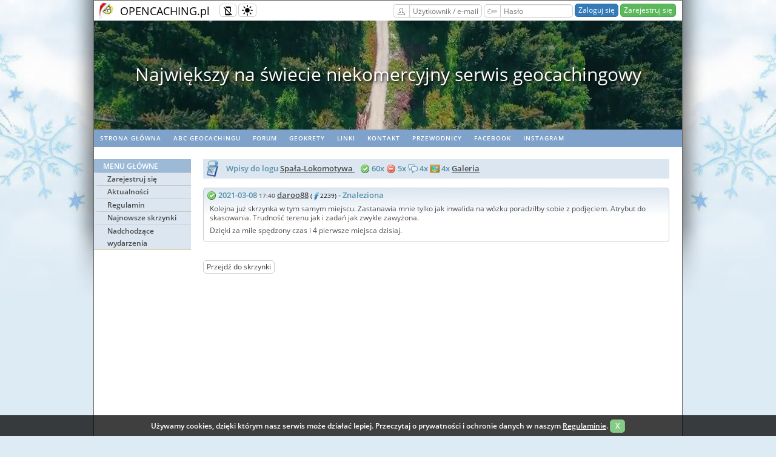

--- FILE ---
content_type: text/html; charset=utf-8
request_url: https://opencaching.pl/viewlogs.php?logid=3599621
body_size: 5887
content:
<!DOCTYPE html>
<html lang="pl" >
<head>
  <meta charset="utf-8">

  <title>Spała-Lokomotywa  - Geocaching Opencaching Polska</title>

  <link rel="shortcut icon" href="/images/icons/oc_icon.png">
  <link rel="apple-touch-icon" sizes="180x180" href="/images/icons/apple-touch-icon.png">
  <link rel="icon" type="image/png" sizes="32x32" href="/images/icons/favicon-32x32.png">
  <link rel="icon" type="image/png" sizes="16x16" href="/images/icons/favicon-16x16.png">
  <link rel="manifest" href="/images/icons/site.webmanifest">
  <link rel="mask-icon" href="/images/icons/safari-pinned-tab.svg" color="#5bbad5">

  <meta name="viewport" content="width=device-width, initial-scale=1, shrink-to-fit=no">
  <meta name="apple-mobile-web-app-title" content="Opencaching">
  <meta name="application-name" content="Opencaching">
  <meta name="msapplication-TileColor" content="#04bd00">
  <meta name="msapplication-config" content="/images/icons/browserconfig.xml">
  <meta name="theme-color" content="#ffffff">

  <link rel="stylesheet" type="text/css" media="screen" href="/css/style_screen.css?1749504227">
  <link rel="stylesheet" type="text/css" media="screen" href="/css/style_responsive.css?1756145968">
  <link rel="stylesheet" type="text/css" media="print" href="/css/style_print.css?1584485056">
  <link rel="stylesheet" type="text/css" href="https://cdnjs.cloudflare.com/ajax/libs/normalize/8.0.0/normalize.min.css">
  <link rel="stylesheet" type="text/css" href="/css/typography.css">

  
                <link rel="prefetch" href="/images/video/header/2.mp4">
                        <link rel="prefetch" href="/images/video/header/3.mp4">
          
        <link rel="stylesheet" type="text/css" href="/js/libs/slick/slick.css?1584485056">
        <link rel="stylesheet" type="text/css" href="/js/libs/slick/slick-theme.css?1584485056">
  
      <!-- load chunk $chunkName -->
    
    <!-- darkmode chunk -->
    <script src="/js/libs/@mahozad/theme-switch/theme-switch.min.js"></script>
    <script type="text/javascript">
        function setCookie(name, value, days) {
            const expires = new Date(Date.now() + days * 864e5).toUTCString();
            document.cookie = `${name}=${value}; expires=${expires}; path=/`;
        }

        function getCookie(name) {
            return document.cookie.split('; ').find(row => row.startsWith(name + '='))?.split('=')[1];
        }

        const savedTheme = getCookie('theme');
        if (savedTheme) {
            localStorage.setItem('theme', savedTheme);
            if (savedTheme === 'dark') {
                loadDarkReader();
            } else if (savedTheme === 'auto') {
                const isDarkMode = window.matchMedia('(prefers-color-scheme: dark)').matches;
                if (isDarkMode) loadDarkReader();
            }
        }

        document.addEventListener("themeToggle", event => {
            currentMode = event.detail.newState;

            setCookie('theme', currentMode, 30);

            if (currentMode === 'dark') {
                loadDarkReader();
            } else if (currentMode === 'light') {
                removeDarkReader();
                removeMask();
            } else if (currentMode === 'auto') {
                const isDarkMode = window.matchMedia('(prefers-color-scheme: dark)').matches;
                removeMask();
                if (isDarkMode) {
                    loadDarkReader();
                } else {
                    removeDarkReader();
                }
            }

        });

        function loadDarkReader() {
            if (!document.getElementById('darkreader-script')) {
                const script = document.createElement('script');
                script.id = 'darkreader-script';
                script.src = "/js/libs/darkreader/darkreader.min.js";
                script.onload = () => DarkReader.enable();
                document.head.appendChild(script);
            }
        }

        function removeDarkReader() {
            const script = document.getElementById('darkreader-script');
            if (script) script.remove();
            if (window.DarkReader) DarkReader.disable();
        }

        function removeMask() {
            const darkModeMask = document.getElementById("dark-mode-mask");
            if (darkModeMask) {
                darkModeMask.remove();
            }
        }

    </script>
    <!-- End of darkmode chunk -->

      
  
<!-- jQuery chunk -->
    <script
            src="https://code.jquery.com/jquery-3.6.0.min.js"
            integrity="sha256-/xUj+3OJU5yExlq6GSYGSHk7tPXikynS7ogEvDej/m4="
            crossorigin="anonymous"></script>
<!-- End of jQuery chunk -->


<!-- fancyBox chunk -->
    <link rel="stylesheet" href="https://cdnjs.cloudflare.com/ajax/libs/fancybox/3.3.5/jquery.fancybox.min.css">

<!-- End of fancyBox chunk -->

            <script src="/js/libs/slick/slick.min.js?1549924154"></script>
    <script src="/js/CookiesInfo.js" async defer></script>

</head>

<body  class="winter">
    <div id="overall">
    <div class="page-container-1">
      <div class="seasonalBackground left winter">&nbsp;</div>
      <div class="seasonalBackground right winter">&nbsp;</div>
      <div class="topline-container">
        <div class="topline-logo">
          <a href="/" class="transparent"><img src="/images/oc_logo_winter.png" alt="OC logo"></a>
        </div>
        <div class="topline-sitename">
          <a href="/" class="transparent">OPENCACHING.pl</a>
        </div>
        <div class="topline-buffer"></div>
        <button class="responsive-toggle btn btn-sm btn-default" type="button" onclick="responsiveToggle()">
            <img src="/images/misc/responsive-mode-disabled.svg" class="icon16 mobile-off" alt="Wyłączony tryb responsywny" title="Wyłączony tryb responsywny">
            <img src="/images/misc/responsive-mode-enabled.svg" class="icon16 mobile-friendly" alt="Włączony tryb responsywny" title="Włączony tryb responsywny">
        </button>
        <button class="theme-toggle btn btn-sm btn-default" type="button" id="theme-toggle-btn">
            <theme-switch></theme-switch>
        </button>
        <div class="topline-buttons">
                                      <form action="/UserAuthorization/login" method="post" name="login" class="form-group-sm">
                  <label for="top-form-email" class="btn btn-sm btn-default btn-right-straight">
                    <img src="/images/misc/user.svg" class="icon16" alt="Użytkownik / e-mail" title="Użytkownik / e-mail">
                  </label>
                  <input name="email" id="top-form-email" type="text" class="form-control input120 btn-left-straight" value="" autocomplete="username" placeholder="Użytkownik / e-mail" required>
                  <label for="top-form-password" class="btn btn-sm btn-default btn-right-straight">
                    <img src="/images/misc/key.svg" class="icon16" alt="Hasło" title="Hasło">
                  </label>
                  <input name="password" id="top-form-password" type="password" class="form-control input120 btn-left-straight" value="" autocomplete="current-password" placeholder="Hasło" required>
                  <input type="hidden" name="target" value="/viewlogs.php?logid=3599621">
                  <input type="submit" value="Zaloguj się" class="btn btn-primary btn-sm">
                  <a href="/UserRegistration" class="btn btn-success btn-sm">Zarejestruj się</a>
                </form>
                      
        </div>
      </div>

              <div class="top-video-container">
          <video width="970" height="180" autoplay muted preload="auto" id="topline-video-player">
            <source src="/images/video/header/1.mp4" type="video/mp4">
          </video>
        </div>
        <div class="top-video-slider">
                  <div>Największy na świecie niekomercyjny serwis geocachingowy</div>
                  <div>GeoŚcieżki - skupiające wiele keszy</div>
                  <div>Ponad 1000 GeoŚcieżek w Polsce!</div>
                  <div>Pełne statystyki, GPXy, wszystko za darmo!</div>
                  <div>Powiadomienia mailem o nowych keszach i logach</div>
                  <div>Centrum Obsługi Geokeszera wybierane przez Społeczność</div>
                  <div>100% funkcjonalności dostępne bezpłatnie</div>
                  <div>Przyjazne zasady publikacji keszy</div>
                </div>

        <script>
            let topVideoSource = [];
                            topVideoSource[0]='/images/video/header/1.mp4';
                            topVideoSource[1]='/images/video/header/2.mp4';
                            topVideoSource[2]='/images/video/header/3.mp4';
                        let topVideoIndex = 0;
            let topVideoPlayer = document.getElementById("topline-video-player");
            topVideoPlayer.setAttribute("src",topVideoSource[0]);

       function videoPlay(videoNum) {
           topVideoPlayer.setAttribute("src", topVideoSource[videoNum]);
           topVideoPlayer.load();
           topVideoPlayer.play();
       }

       topVideoPlayer.addEventListener('ended', toplineVideoHandler, false);

       function toplineVideoHandler() {
         topVideoIndex++;
         if (topVideoIndex === topVideoSource.length) {
           topVideoIndex = 0;
         }
         videoPlay(topVideoIndex);
       }

        $('.top-video-slider').slick({
          slidesToShow: 1,
          slidesToScroll: 1,
          autoplay: true,
          autoplaySpeed: 5000,
          arrows: false,
        });
        </script>
      
      <!-- HEADER -->

                <!-- Navigation - horizontal menu bar -->
                                  <div id="nav2">
                    <ul class="rythm_nav2">
                                                                      <li><a href="/index.php" rel="noopener">Strona główna</a></li>
                                                                                              <li><a href="https://wiki.opencaching.pl" target="_blank" rel="noopener">ABC Geocachingu</a></li>
                                                                                              <li><a href="https://forum.opencaching.pl" target="_blank" rel="noopener">Forum</a></li>
                                                                                              <li><a href="https://geokrety.org" target="_blank" rel="noopener">geoKrety</a></li>
                                                                                              <li><a href="/articles.php?page=links" target="_blank" rel="noopener">Linki</a></li>
                                                                                              <li><a href="/News.RawNews/show/280" rel="noopener">Kontakt</a></li>
                                                                                              <li><a href="/guide" rel="noopener">Przewodnicy</a></li>
                                                                                              <li><a href="https://www.facebook.com/OpencachingPL/" target="_blank" rel="noopener">Facebook</a></li>
                                                                                              <li><a href="https://www.instagram.com/opencachingpl/" target="_blank" rel="noopener">Instagram</a></li>
                                                                  </ul>
                  </div>
                
                <!-- Buffer after header -->
                <div class="buffer" style="height:20px;"></div>

                <!-- NAVIGATION -->
                <!-- Navigation Left menu -->
                                  <div id="nav3">
                                          <!-- non-authorized user menu -->
                      <ul class="rythm_nav3MainMenu">
                        <li class="title">Menu główne</li>

                                                      <li class="group">
                                                                  <a href="/UserRegistration" rel="noopener">Zarejestruj się</a>
                                                            </li>
                                                      <li class="group">
                                                                  <a href="/News.NewsList" rel="noopener">Aktualności</a>
                                                            </li>
                                                      <li class="group">
                                                                  <a href="https://wiki.opencaching.pl/index.php/Regulamin_OC_PL" target="_blank" rel="noopener">Regulamin</a>
                                                            </li>
                                                      <li class="group">
                                                                  <a href="/Cache/newCaches" rel="noopener">Najnowsze skrzynki</a>
                                                            </li>
                                                      <li class="group">
                                                                  <a href="/Cache/incomingEvents" rel="noopener">Nadchodzące wydarzenia</a>
                                                            </li>
                          
                      </ul>

                    
                    <!-- Main title -->
                  </div>
                
      <!--     CONTENT -->
      <div class="templateContainer">
        <script>
    var rot13tables;
    function createROT13tables() {
        var A = 0, C = [], D = "abcdefghijklmnopqrstuvwxyz", B = D.length;
        for (A = 0; A < B; A++) {
            C[D.charAt(A)] = D.charAt((A + 13) % 26)
        }
        for (A = 0; A < B; A++) {
            C[D.charAt(A).toUpperCase()] = D.charAt((A + 13) % 26).toUpperCase()
        }
        return C
    }
    function convertROT13String(C) {
        var A = 0, B = C.length, D = "";
        if (!rot13tables) {
            rot13tables = createROT13tables()
        }
        for (A = 0; A < B; A++) {
            D += convertROT13Char(C.charAt(A))
        }
        return D
    }
    function convertROT13Char(A) {
        return (A >= "A" && A <= "Z" || A >= "a" && A <= "z" ? rot13tables[A] : A)
    }
    function convertROTStringWithBrackets(C) {
        var F = "", D = "", E = true, A = 0, B = C.length;
        if (!rot13tables) {
            rot13tables = createROT13tables()
        }
        for (A = 0; A < B; A++) {
            F = C.charAt(A);
            if (A < (B - 4)) {
                if (C.toLowerCase().substr(A, 4) == "<br/>") {
                    D += "<br>";
                    A += 3;
                    continue
                }
            }
            if (F == "[" || F == "<") {
                E = false
            } else {
                if (F == "]" || F == ">") {
                    E = true
                } else {
                    if ((F == " ") || (F == "&dhbg;")) {
                    } else {
                        if (E) {
                            F = convertROT13Char(F)
                        }
                    }
                }
            }
            D += F
        }
        return D
    }
    ;
</script>
<script>
    var confirmRmLogTranslation = 'Czy na pewno chcesz usunąć wpis z logu?';
</script>
<script src="/views/viewcache/viewcache.js?1643185625"></script>
<div class="content2-container bg-blue02">
    <p class="content-title-noshade-size1">
        <img src="/images/blue/logs.png" class="icon32" alt=""/>
        &nbsp;Wpisy do logu <a href="viewcache.php?cacheid=81282">Spała-Lokomotywa </a>
        &nbsp;&nbsp;
        <img src="images/log/16x16-found.png" class="icon16" alt="{{found}}"/> 60x
        <img src="images/log/16x16-dnf.png" class="icon16" alt="{{not_found}}" /> 5x
        <img src="images/log/16x16-note.png" class="icon16" alt="{{log_note}}" /> 4x
        <img src="images/free_icons/photo.png" alt="Photo" class="icon16"/>&nbsp;4x&nbsp;<a href="gallery_cache.php?cacheid=81282">Galeria</a>        &nbsp;
            </p>
</div>
<div class="content2-container" id="viewcache-logs">
    <div class="logs" id="log3599621" filterable=":1::">
  <p class="content-title-noshade-size1  cachelog-line" id="log-title-3599621">
    <a href="viewlogs.php?logid=3599621"><img src='/images/log/16x16-found.png' class='icon16' alt='3599621' title='3599621'></a>
    2021-03-08 <span style="font-size: 10px; color: #666666">17:40</span>
    
    <a href="viewprofile.php?userid=19829">daroo88</a>
    <span class="user_aktywnosc"> (<img src="/images/blue/thunder_ico.png" alt="user activity" width="13" height="13" border="0" title="Aktywność użytkownika (suma skrzynek znalezionych, nieznalezionych i założonych) [2085+106+48]"/>2239) </span>
    - Znaleziona  
  </p>
  <p class="cachelog-line2"></p>
  <div class="viewcache_log-content " id="log-content-3599621">
    <p>Kolejna już skrzynka w tym samym miejscu. Zastanawia mnie tylko jak inwalida na wózku poradziłby sobie z podjęciem. Atrybut do skasowania. Trudność terenu jak i zadań jak zwykle zawyżona.</p>
<p>Dzięki za mile spędzony czas i 4 pierwsze miejsca dzisiaj.</p>
    
  </div>
</div>

</div>
<div class="content2-container">
  <a href="viewcache.php?cacheid=81282" class="btn btn-sm btn-default">Przejdź do skrzynki</a>
</div>

      </div>

      <!-- FOOTER -->
      <div id="footer">
        
        <p>
                                          <a href="https://wiki.opencaching.pl/index.php/Opencaching_PL" target="_blank" rel="noopener">O projekcie</a> &nbsp;
                                                        <a href="https://wiki.opencaching.pl/index.php/Historia_serwisu_Opencaching.pl" target="_blank" rel="noopener">Historia OC PL</a> &nbsp;
                                                        <a href="/okapi" rel="noopener">API</a> &nbsp;
                                                        <a href="/RSS" rel="noopener">RSS</a> &nbsp;
                                                        <a href="/News.RawNews/show/280" rel="noopener">Kontakt</a> &nbsp;
                                                        <a href="https://wiki.opencaching.pl/index.php?title=Wsp%C3%B3%C5%82praca" rel="noopener">Współpraca</a> &nbsp;
                                                        <a href="/" rel="noopener">Strona główna</a> &nbsp;
                                </p>

        <div class="bottom-page-container">
          <a rel="license" href="https://creativecommons.org/licenses/by-sa/3.0/pl/"><img alt="Licencja Creative Commons" src="https://licensebuttons.net/l/by-sa/3.0/pl/88x31.png"></a>
                        <span class="bottom-flags">
                                  <a rel="nofollow" href="/viewlogs.php?logid=3599621&lang=en">
                    <img class="img-navflag" src="/images/flags/en.svg"
                         alt="en version" title="en version">
                  </a>
                                  <a rel="nofollow" href="/viewlogs.php?logid=3599621&lang=nl">
                    <img class="img-navflag" src="/images/flags/nl.svg"
                         alt="nl version" title="nl version">
                  </a>
                              </span>
          
                                          </div>

      </div>
    </div>
    <!-- Cookies info -->
    <div class="cookies-message" id="cookies-message-div" style="display: none;" hidden="hidden">
      <p class="align-center">Używamy cookies, dzięki którym nasz serwis może działać lepiej. Przeczytaj o prywatności i ochronie danych w naszym <a href="https://wiki.opencaching.pl/index.php/Regulamin_OC_PL" target="_blank" rel="noopener">Regulaminie</a>.
        <a href="javascript:WHCloseCookiesWindow();" class="btn btn-sm btn-success">&nbsp;X&nbsp;</a>
      </p>
    </div>
  </div>
  <script>
    // this is used by search widget
    function chname(newName, newHint, newSearchBy, searchPage) {
      document.getElementById("search_input").name = newName;
      document.getElementById("search_input").placeholder = newHint;
      document.getElementById("search_form").action = searchPage;
      document.getElementById("search_by").value = newSearchBy;
      topmenuTogle();
    }

    function topmenuTogle() {
        document.getElementById("topline-search-dropdown").classList.toggle("topline-dropdown-show");;
    }
  </script>
  <script>

      //responsive mode - toggle and cookie
      var cookie_name = "ocpl_responsive_mode";

      var x = document.cookie,
          html = document.getElementsByTagName("html")[0];

      var re = new RegExp(cookie_name+'=1');

      if (!x.match(re)) {
          // html.classList.remove("responsive-enabled");
      } else {
          html.classList.add("responsive-enabled");
      }

      function responsiveToggle() {
          html.classList.toggle("responsive-enabled");

          if(html.classList.contains("responsive-enabled")){
              var expiryDate = new Date();
              expiryDate.setMonth(expiryDate.getMonth() + 1);
              var expires = "; expires=" + expiryDate.toGMTString();
              document.cookie = cookie_name+"=1" + expires + "; path=/";
              if (window.jQuery) {
                  maybe_change_navigation();
              }
          }else{
              document.cookie = cookie_name+"=; expires=Thu, 01 Jan 1970 00:00:00 UTC; path=/;";
              if (window.jQuery) {
                  $('#nav3 ul .group').slideDown();
              }
          }
      }

      //responsive mode - left nav
      function maybe_change_navigation(){
          if (screen.width <= 768) {
              $('#nav3 ul .group').slideUp();
          }
          else {
              $('#nav3 ul .group').slideDown();
          }
      }

      if (window.jQuery) {
          if(html.classList.contains("responsive-enabled")){
              maybe_change_navigation();
              $(window).on('resize', function(){
                  if (screen.width > 768) {
                      $('#nav3 ul .group').slideDown();
                  }
              });
          }

          $('#nav3').on("click", ".title", function(e){
              e.preventDefault();

              if($(this).parent().hasClass("opened")){
                  $(this).parent().removeClass("opened");
                  $(this).parent().find('.group').each(function(){
                      $(this).slideUp();
                  });
              }else{
                  $(this).parent().addClass("opened");
                  $(this).parent().find('.group').each(function(){
                      $(this).slideDown();
                  });
              }

          });
      }

  </script>
  
<!-- fancyBox chunk -->

    <script src="https://cdnjs.cloudflare.com/ajax/libs/fancybox/3.3.5/jquery.fancybox.min.js"></script>
<!-- End of fancyBox chunk -->

  <!-- (C) The Opencaching Project 2020 -->
</body>
</html>
